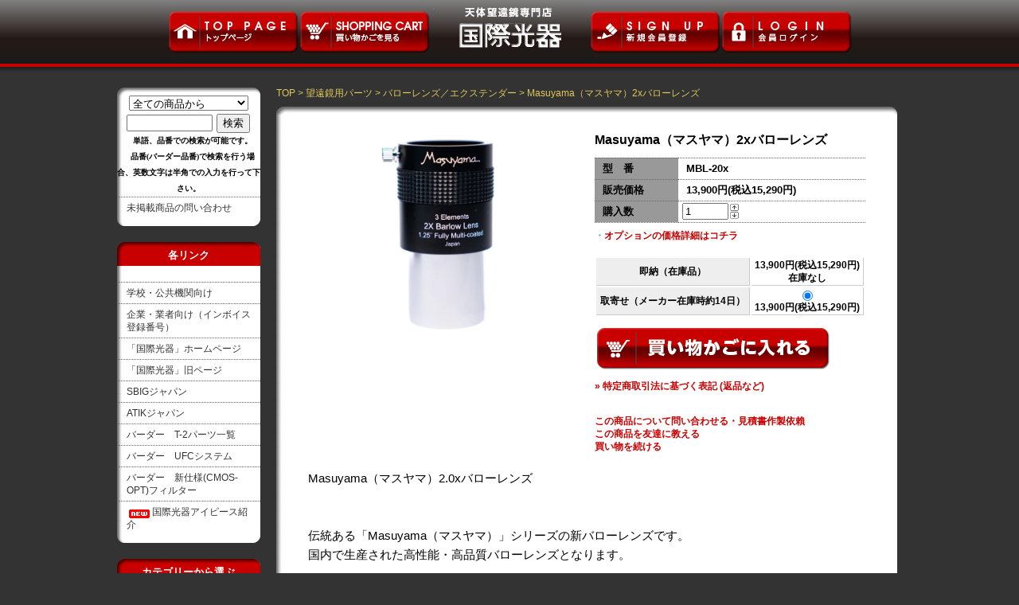

--- FILE ---
content_type: text/html; charset=EUC-JP
request_url: https://kokusai-kohki.shop-pro.jp/?pid=179375675
body_size: 12698
content:
<!DOCTYPE html PUBLIC "-//W3C//DTD XHTML 1.0 Transitional//EN" "http://www.w3.org/TR/xhtml1/DTD/xhtml1-transitional.dtd">
<html xmlns:og="http://ogp.me/ns#" xmlns:fb="http://www.facebook.com/2008/fbml" xmlns:mixi="http://mixi-platform.com/ns#" xmlns="http://www.w3.org/1999/xhtml" xml:lang="ja" lang="ja" dir="ltr">
<head>
<meta http-equiv="content-type" content="text/html; charset=euc-jp" />
<meta http-equiv="X-UA-Compatible" content="IE=edge,chrome=1" />
<title>Masuyama（マスヤマ）2xバローレンズ - 国際光器オンラインストア</title>
<meta name="Keywords" content="Masuyama（マスヤマ）2xバローレンズ,kokusai-kohki" />
<meta name="Description" content="Masuyama（マスヤマ）2.0xバローレンズ伝統ある「Masuyama（マスヤマ）」シリーズの新バローレンズです。国内で生産された高性能・高品質バローレンズとなります。＊本品はレンタル品のご用意がございます。" />
<meta name="Author" content="" />
<meta name="Copyright" content="GMOペパボ" />
<meta http-equiv="content-style-type" content="text/css" />
<meta http-equiv="content-script-type" content="text/javascript" />
<link rel="stylesheet" href="https://img17.shop-pro.jp/PA01270/529/css/13/index.css?cmsp_timestamp=20251201181503" type="text/css" />

<link rel="alternate" type="application/rss+xml" title="rss" href="https://kokusai-kohki.shop-pro.jp/?mode=rss" />
<link rel="alternate" media="handheld" type="text/html" href="https://kokusai-kohki.shop-pro.jp/?prid=179375675" />
<script type="text/javascript" src="//ajax.googleapis.com/ajax/libs/jquery/1.7.2/jquery.min.js" ></script>
<meta property="og:title" content="Masuyama（マスヤマ）2xバローレンズ - 国際光器オンラインストア" />
<meta property="og:description" content="Masuyama（マスヤマ）2.0xバローレンズ伝統ある「Masuyama（マスヤマ）」シリーズの新バローレンズです。国内で生産された高性能・高品質バローレンズとなります。＊本品はレンタル品のご用意がございます。" />
<meta property="og:url" content="https://kokusai-kohki.shop-pro.jp?pid=179375675" />
<meta property="og:site_name" content="国際光器オンラインストア" />
<meta property="og:image" content="https://img17.shop-pro.jp/PA01270/529/product/179375675.jpg?cmsp_timestamp=20240206150237"/>
<meta property="og:type" content="product" />
<meta property="product:price:amount" content="15290" />
<meta property="product:price:currency" content="JPY" />
<meta property="product:product_link" content="https://kokusai-kohki.shop-pro.jp?pid=179375675" />
<script>
  var Colorme = {"page":"product","shop":{"account_id":"PA01270529","title":"\u56fd\u969b\u5149\u5668\u30aa\u30f3\u30e9\u30a4\u30f3\u30b9\u30c8\u30a2"},"basket":{"total_price":0,"items":[]},"customer":{"id":null},"inventory_control":"option","product":{"shop_uid":"PA01270529","id":179375675,"name":"Masuyama\uff08\u30de\u30b9\u30e4\u30de\uff092x\u30d0\u30ed\u30fc\u30ec\u30f3\u30ba","model_number":"MBL-20x","stock_num":10,"sales_price":13900,"sales_price_including_tax":15290,"variants":[{"id":1,"option1_value":"\u5373\u7d0d\uff08\u5728\u5eab\u54c1\uff09","option2_value":"","title":"\u5373\u7d0d\uff08\u5728\u5eab\u54c1\uff09","model_number":"","stock_num":0,"option_price":13900,"option_price_including_tax":15290,"option_members_price":13900,"option_members_price_including_tax":15290},{"id":2,"option1_value":"\u53d6\u5bc4\u305b\uff08\u30e1\u30fc\u30ab\u30fc\u5728\u5eab\u6642\u7d0414\u65e5\uff09","option2_value":"","title":"\u53d6\u5bc4\u305b\uff08\u30e1\u30fc\u30ab\u30fc\u5728\u5eab\u6642\u7d0414\u65e5\uff09","model_number":"","stock_num":10,"option_price":13900,"option_price_including_tax":15290,"option_members_price":13900,"option_members_price_including_tax":15290}],"category":{"id_big":1912781,"id_small":11},"groups":[],"members_price":13900,"members_price_including_tax":15290}};

  (function() {
    function insertScriptTags() {
      var scriptTagDetails = [];
      var entry = document.getElementsByTagName('script')[0];

      scriptTagDetails.forEach(function(tagDetail) {
        var script = document.createElement('script');

        script.type = 'text/javascript';
        script.src = tagDetail.src;
        script.async = true;

        if( tagDetail.integrity ) {
          script.integrity = tagDetail.integrity;
          script.setAttribute('crossorigin', 'anonymous');
        }

        entry.parentNode.insertBefore(script, entry);
      })
    }

    window.addEventListener('load', insertScriptTags, false);
  })();
</script>
<script async src="https://zen.one/analytics.js"></script>
</head>
<body>
<meta name="colorme-acc-payload" content="?st=1&pt=10029&ut=179375675&at=PA01270529&v=20260119151305&re=&cn=3956d42536d2d065ae9687e98b082159" width="1" height="1" alt="" /><script>!function(){"use strict";Array.prototype.slice.call(document.getElementsByTagName("script")).filter((function(t){return t.src&&t.src.match(new RegExp("dist/acc-track.js$"))})).forEach((function(t){return document.body.removeChild(t)})),function t(c){var r=arguments.length>1&&void 0!==arguments[1]?arguments[1]:0;if(!(r>=c.length)){var e=document.createElement("script");e.onerror=function(){return t(c,r+1)},e.src="https://"+c[r]+"/dist/acc-track.js?rev=3",document.body.appendChild(e)}}(["acclog001.shop-pro.jp","acclog002.shop-pro.jp"])}();</script><a name="top" id="top"></a>

<table width="780" border="0" align="center" cellpadding="0" cellspacing="0">
  <tr>
    <td class="header" height="90" colspan="2" align="center" valign="top">
    
     <table width="780" border="0" cellspacing="0" cellpadding="0">
  <tr>
    <td width="190" height="80" align="left" valign="middle"><a href="."><img src="https://img17.shop-pro.jp/PA01270/529/etc/bottun_top.png" width="165" height="55" alt="トップページへ" /></a></td>
    <td width="190" align="left" valign="middle"> <a href="https://kokusai-kohki.shop-pro.jp/cart/proxy/basket?shop_id=PA01270529&shop_domain=kokusai-kohki.shop-pro.jp"><img src="https://img17.shop-pro.jp/PA01270/529/etc/bottun_cart.png" width="165" height="55" alt="買い物かごを見る" /></a></td>
    <td width="190" height="80" align="center" valign="middle"><a href="."><img src="https://img17.shop-pro.jp/PA01270/529/etc/logo_kkohk3.png?cmsp_timestamp=210805" width="200" height="70" alt="国際光器　京都嵐山のフレンドリーな天体望遠鏡専門店" /></a></td>
    <td width="190" align="right" valign="middle"><a href="https://kokusai-kohki.shop-pro.jp/customer/signup/new"><img src="https://img17.shop-pro.jp/PA01270/529/etc/bottun_sign.png" width="165" height="55" alt="新規会員登録" /></a></td>
    <td width="190" align="right" valign="middle">  <a href="https://kokusai-kohki.shop-pro.jp/?mode=login&shop_back_url=https%3A%2F%2Fkokusai-kohki.shop-pro.jp%2F"><img src="https://img17.shop-pro.jp/PA01270/529/etc/bottun_login.png" width="165" height="55" alt="会員ログイン" /></a></td>
  </tr>
</table>
    
    </td>
  </tr>
  <tr>
    <td width="200" align="right" valign="top" class="side">
    
    
    	


		<div class="side_w_top"></div>
            <div class="side_w_middle">
		<form action="https://kokusai-kohki.shop-pro.jp/" method="GET" id="search">
			<input type="hidden" name="mode" value="srh" />
			<select name="cid" style="width:150px;">
			<option value="">全ての商品から</option>
								<option value="1696306,0">天体望遠鏡</option>
								<option value="1909715,0">双眼鏡／双眼望遠鏡</option>
								<option value="1696449,0">アイピース</option>
								<option value="2860282,0">眼視・撮影両用フィルター</option>
								<option value="2567229,0">撮影用フィルター</option>
								<option value="1696451,0">眼視用フィルター</option>
								<option value="1696456,0">結露防止ヒーター</option>
								<option value="2569089,0">天頂ミラー／プリズム</option>
								<option value="2591101,0">サブスコープ／ファインダー</option>
								<option value="2567232,0">アリガタ／アリミゾパーツ</option>
								<option value="2719764,0">延長筒／クイックリリース</option>
								<option value="2811495,0">カメラマウント用Tリング／スマホ用アダプター</option>
								<option value="1912781,0">望遠鏡用パーツ</option>
								<option value="1912787,0">導入装置／ソフトウエア</option>
								<option value="1912742,0">光軸用品／ネジ／ケース／メンテ・修理パーツなど</option>
								<option value="1696454,0">天文グッズ／用品類</option>
								<option value="1696455,0">太陽観察／観測関連</option>
								<option value="1915350,0">ロスマンディパーツ</option>
								<option value="1696460,0">冷却CCDカメラ</option>
								<option value="1912740,0">アカデミック／光電測光</option>
								<option value="2420082,0">その他電子機器</option>
								<option value="2415913,0">レンタル品</option>
								<option value="1915348,0">中古品・特価品</option>
							</select>
			<input type="text" name="keyword" style="margin:5px 5px 0px 0px;width:100px;" /><input type="submit" value="検索" /><br>
			<strong><span style="font-size:x-small;"> 　単語、品番での検索が可能です。<br>
				　品番(バーダー品番)で検索を行う場合、英数文字は半角での入力を行って下さい。</span></strong>
		</form>  
							<div class="side_cat_text">
        <a href="https://kokusai-kohki.shop-pro.jp/?mode=f21">未掲載商品の問い合わせ</a></div>
			</div>
			<div class="side_w_bottom"></div>
		

			


			


<div class="side_r_top">
		<strong>各リンク</strong></div>
	  <div class="side_w_middle">		
  　　 <div class="side_cat_text">
        <a href="http://kokusai-kohki.shop-pro.jp/?mode=f7">学校・公共機関向け</a></div>
        <div class="side_cat_text">
        <a href="http://kokusai-kohki.shop-pro.jp/?mode=f8">企業・業者向け（インボイス登録番号）</a></div>
        <div class="side_cat_text">
        <a href="http://www.kkohki.com/" target="_blank">「国際光器」ホームページ</a></div>
        <div class="side_cat_text">
				<a href="http://www.kokusai-kohki.com/" target="_blank">「国際光器」旧ページ</a></div>
        <div class="side_cat_text">
        <a href="http://www.sbig-japan.com/" target="_blank">SBIGジャパン</a></div>
			   <div class="side_cat_text">
        <a href="http://www.atik-japan.com" target="_blank">ATIKジャパン</a></div>
       <div class="side_cat_text">
        <a href="https://kokusai-kohki.shop-pro.jp/?mode=f23" target="_blank">バーダー　T-2パーツ一覧</a></div>
			<div class="side_cat_text">
        <a href="https://kokusai-kohki.shop-pro.jp/?tid=13&mode=f24" target="_blank">バーダー　UFCシステム</a></div>	
			<div class="side_cat_text">
       <a href="https://kokusai-kohki.shop-pro.jp/?mode=f28" target="_blank">バーダー　新仕様(CMOS-OPT)フィルター</a></div>
						<div class="side_cat_text">
       <img src="https://img.shop-pro.jp/img/new/icons5.gif"><a href="https://kokusai-kohki.shop-pro.jp/?mode=f32" target="_blank">国際光器アイピース紹介</a></div>

      </div>
             <div class="side_w_bottom"></div>



	
		
		
		
		
		
		<div class="side_r_top">
		<strong>カテゴリーから選ぶ</strong></div>
	  <div class="side_w_middle">
			                  <div class="side_cat_text">
								<a href="https://kokusai-kohki.shop-pro.jp/?mode=cate&cbid=1696306&csid=0">天体望遠鏡</a><br />
				          </div>
			                  <div class="side_cat_text">
								<a href="https://kokusai-kohki.shop-pro.jp/?mode=cate&cbid=1909715&csid=0">双眼鏡／双眼望遠鏡</a><br />
				          </div>
			                  <div class="side_cat_text">
								<a href="https://kokusai-kohki.shop-pro.jp/?mode=cate&cbid=1696449&csid=0">アイピース</a><br />
				          </div>
			                  <div class="side_cat_text">
								<a href="https://kokusai-kohki.shop-pro.jp/?mode=cate&cbid=2860282&csid=0">眼視・撮影両用フィルター</a><br />
				          </div>
			                  <div class="side_cat_text">
								<a href="https://kokusai-kohki.shop-pro.jp/?mode=cate&cbid=2567229&csid=0">撮影用フィルター</a><br />
				          </div>
			                  <div class="side_cat_text">
								<a href="https://kokusai-kohki.shop-pro.jp/?mode=cate&cbid=1696451&csid=0">眼視用フィルター</a><br />
				          </div>
			                  <div class="side_cat_text">
								<a href="https://kokusai-kohki.shop-pro.jp/?mode=cate&cbid=1696456&csid=0">結露防止ヒーター</a><br />
				          </div>
			                  <div class="side_cat_text">
								<a href="https://kokusai-kohki.shop-pro.jp/?mode=cate&cbid=2569089&csid=0">天頂ミラー／プリズム</a><br />
				          </div>
			                  <div class="side_cat_text">
								<a href="https://kokusai-kohki.shop-pro.jp/?mode=cate&cbid=2591101&csid=0">サブスコープ／ファインダー</a><br />
				          </div>
			                  <div class="side_cat_text">
								<a href="https://kokusai-kohki.shop-pro.jp/?mode=cate&cbid=2567232&csid=0">アリガタ／アリミゾパーツ</a><br />
				          </div>
			                  <div class="side_cat_text">
								<a href="https://kokusai-kohki.shop-pro.jp/?mode=cate&cbid=2719764&csid=0">延長筒／クイックリリース</a><br />
				          </div>
			                  <div class="side_cat_text">
								<a href="https://kokusai-kohki.shop-pro.jp/?mode=cate&cbid=2811495&csid=0">カメラマウント用Tリング／スマホ用アダプター</a><br />
				          </div>
			                  <div class="side_cat_text">
								<a href="https://kokusai-kohki.shop-pro.jp/?mode=cate&cbid=1912781&csid=0">望遠鏡用パーツ</a><br />
				          </div>
			                  <div class="side_cat_text">
								<a href="https://kokusai-kohki.shop-pro.jp/?mode=cate&cbid=1912787&csid=0">導入装置／ソフトウエア</a><br />
				          </div>
			                  <div class="side_cat_text">
								<a href="https://kokusai-kohki.shop-pro.jp/?mode=cate&cbid=1912742&csid=0">光軸用品／ネジ／ケース／メンテ・修理パーツなど</a><br />
				          </div>
			                  <div class="side_cat_text">
								<a href="https://kokusai-kohki.shop-pro.jp/?mode=cate&cbid=1696454&csid=0">天文グッズ／用品類</a><br />
				          </div>
			                  <div class="side_cat_text">
								<a href="https://kokusai-kohki.shop-pro.jp/?mode=cate&cbid=1696455&csid=0">太陽観察／観測関連</a><br />
				          </div>
			                  <div class="side_cat_text">
								<a href="https://kokusai-kohki.shop-pro.jp/?mode=cate&cbid=1915350&csid=0">ロスマンディパーツ</a><br />
				          </div>
			                  <div class="side_cat_text">
								<a href="https://kokusai-kohki.shop-pro.jp/?mode=cate&cbid=1696460&csid=0">冷却CCDカメラ</a><br />
				          </div>
			                  <div class="side_cat_text">
								<a href="https://kokusai-kohki.shop-pro.jp/?mode=cate&cbid=1912740&csid=0">アカデミック／光電測光</a><br />
				          </div>
			                  <div class="side_cat_text">
								<a href="https://kokusai-kohki.shop-pro.jp/?mode=cate&cbid=2420082&csid=0">その他電子機器</a><br />
				          </div>
			                  <div class="side_cat_text">
								<a href="https://kokusai-kohki.shop-pro.jp/?mode=cate&cbid=2415913&csid=0">レンタル品</a><br />
				          </div>
			                  <div class="side_cat_text">
								<a href="https://kokusai-kohki.shop-pro.jp/?mode=cate&cbid=1915348&csid=0">中古品・特価品</a><br />
				          </div>
					
            
      </div>
             <div class="side_w_bottom"></div>
			




<div class="side_r_top">
		<strong>商品補足説明</strong></div>
	  <div class="side_w_middle">
			
        <div class="side_cat_text">
        <a href="http://kokusai-kohki.shop-pro.jp/?mode=f9">商品の発送時期について</a></div>
       
      
      </div>
             <div class="side_w_bottom"></div>






<div class="side_r_top">
		<strong>おすすめセットから探す</strong></div>
	  <div class="side_w_middle">
			<div class="side_cat_text">
				<span class="group-list-link">
				<a href="https://kokusai-kohki.shop-pro.jp/?mode=grp&gid=834526">中古品／特価品コーナー</a>
				</span><br />
		</div>
		<div class="side_cat_text">
				<span class="group-list-link">
				<a href="https://kokusai-kohki.shop-pro.jp/?mode=grp&gid=834527">初心者入門セット</a>
				</span><br />
		</div>
				
            
      </div>
             <div class="side_w_bottom"></div>





<div class="side_r_top">
		<strong>メーカーから選ぶ</strong></div>
	  <div class="side_w_middle">
			
        <div class="side_cat_text">
        <a href="http://kokusai-kohki.shop-pro.jp/?mode=grp&gid=845505">国際光器オリジナル</a></div>
        <div class="side_cat_text">
        <a href="http://kokusai-kohki.shop-pro.jp/?mode=grp&gid=845506">バーダープラネタリウム</a></div>
   <div class="side_cat_text">
        <a href="http://kokusai-kohki.shop-pro.jp/?mode=grp&gid=845509">Vixen</a></div>
     
     
      
      </div>
             <div class="side_w_bottom"></div>



		
	
	<div class="side_banner"> <a href="http://kokusai-kohki.shop-pro.jp/?mode=cate&cbid=1696455&csid=3"><img src="https://img17.shop-pro.jp/PA01270/529/etc/side_banner_prizm.jpg" width="180" height="180" alt="クールセラミックセーフティハーシャルプリズム" /></a>
      </div>
      	
	
		
	<div class="side_banner"> <a href="https://kokusai-kohki.shop-pro.jp/?mode=f19"><img src="https://img17.shop-pro.jp/PA01270/529/etc/side_banner.jpg?cmsp_timestamp=20171214190832" width="180" height="180" alt="クリックロック2インチアダプター" /></a>
      </div>
      	
      


<div class="side_r_top">
		<strong>営業日カレンダー</strong></div>
            	  <div class="side_w_middle">



<table width="170" border="0" align="center" cellpadding="10" cellspacing="0">
  <tr>
    <td align="left" class="txt10px">
    	
    	<a href="https://img17.shop-pro.jp/PA01270/529/etc_base64/MjAyNTEy.jpg?cmsp_timestamp=20251201181408" target="_blank"><img src="https://img17.shop-pro.jp/PA01270/529/etc_base64/MjAyNTEy.jpg?cmsp_timestamp=20251201181408" width="160" height="160" alt="" />
    	
    </td>
  </tr>
  
  <tr>
    <td align="left" class="txt10px">
    	
    	<a href="https://img17.shop-pro.jp/PA01270/529/etc_base64/MjAyNjAx.jpg?cmsp_timestamp=20251201181408" target="_blank"><img src="https://img17.shop-pro.jp/PA01270/529/etc_base64/MjAyNjAx.jpg?cmsp_timestamp=20251201181408" width="160" height="160" alt="" />
    	
    </td>
  </tr>
  <tr>
    <td align="left" class="txt10px"><strong>
			


			

			カレンダー内の店休日（金・土・祝<span style="color:#FF0000">＋当面の間木曜日</span>）は店休日となります。<br />
			<br />また日曜日の営業は店頭業務のみとなり、商品の発送及びメールへのご返信は基本的に行っておりません。予めご了承下さい。<br /><br />
オンラインストアでのご注文は24時間お承りしております。
ご質問等ございましたら問い合わせフォームよりお気軽にご相談下さい。</td>
  </tr>
</table>
</div>
 <div class="side_w_bottom"></div>
      
      

					<div class="side_r_top">
		<strong>おすすめ商品から探す</strong></div>
	  <div class="side_w_middle">

				                        
	<div class="side_cat_text">
				<a href="?pid=84368909">アストロソーラー太陽フィルターフィルム（眼視・撮影兼用OD5）</a>
          </div>
				                        
	<div class="side_cat_text">
				<a href="?pid=84708765">テルラド等倍ファインダー</a>
          </div>
				                        
	<div class="side_cat_text">
				<a href="?pid=124297433">植毛紙（乱反射防止用）</a>
          </div>
				                        
	<div class="side_cat_text">
				<a href="?pid=126473104">2026年 Vixen天文カレンダー　国際光器仕様（送料無料）</a>
          </div>
				                        
	<div class="side_cat_text">
				<a href="?pid=173973795">バーダー　UHC-L「ウルトラLブースター」フィルター（CMOS-OPT）</a>
          </div>
				                        
	<div class="side_cat_text">
				<a href="?pid=181607721">R200SS専用　接眼部裏打ち強化プレート　※植毛処理済み
</a>
          </div>
				                        
	<div class="side_cat_text">
				<a href="?pid=188872415">赤道儀バンドベース変換プレート（ペンタMS4→タカハシM35）
</a>
          </div>
				                        
	<div class="side_cat_text">
				<a href="?pid=84698041">HYPERION（ハイペリオン） MARK4　8～24mmズームアイピース</a>
          </div>
				      </div>
             <div class="side_w_bottom"></div>
				
		
		
		
		
					 
             <div class="side_r_top">
			<strong>売れ筋商品</strong></div>
                   <div class="side_w_middle">
				                        
                        <div class="side_cat_text">
				<a href="?pid=124297433">植毛紙（乱反射防止用）</a>
                        </div>
				                        
                        <div class="side_cat_text">
				<a href="?pid=84368909">アストロソーラー太陽フィルターフィルム（眼視・撮影兼用OD5）</a>
                        </div>
				                        
                        <div class="side_cat_text">
				<a href="?pid=124218339">31.7mm凸型ホワイトキャップ</a>
                        </div>
				                        
                        <div class="side_cat_text">
				<a href="?pid=124213001">T-2強化型クイックリリース装置（一式）</a>
                        </div>
				                        
                        <div class="side_cat_text">
				<a href="?pid=84388464">SkySurfer（スカイサーファー）3 等倍LEDファインダー</a>
                        </div>
				                        
                        <div class="side_cat_text">
				<a href="?pid=84708765">テルラド等倍ファインダー</a>
                        </div>
				                        
                        <div class="side_cat_text">
				<a href="?pid=124104599">2インチClicklock（M72タカハシ用）</a>
                        </div>
				                        
                        <div class="side_cat_text">
				<a href="?pid=124218367">50.8mm凸型ホワイトキャップ</a>
                        </div>
				                        
                        <div class="side_cat_text">
				<a href="?pid=124858366">アストロソーラー太陽フィルターフィルム（撮影専用OD3.8）</a>
                        </div>
				                        
                        <div class="side_cat_text">
				<a href="?pid=148130423">スコープテック　Or14mm（オルソスコピック／ＰＬタイプ）</a>
                        </div>
				                        
                        <div class="side_cat_text">
				<a href="?pid=157130418">バーダー　M68アルミスペーサーリング（0.3／0.5／1.0mm）</a>
                        </div>
				                        
                        <div class="side_cat_text">
				<a href="?pid=166134254">50.5mm凹型ブラックキャップ</a>
                        </div>
				                        
      </div>
             <div class="side_w_bottom"></div>
				
		
		
		
	<div class="side_banner"> <a href="http://kokusai-kohki.shop-pro.jp/?pid=124390714"><img src="https://img17.shop-pro.jp/PA01270/529/etc/side_banner_Nex2.jpg?cmsp_timestamp=20171214190455" alt="Nexus2" /></a>
      </div>
      	
      
      		

		
<div class="side_banner"> <a href="http://kokusai-kohki.shop-pro.jp/?mode=cate&cbid=1696460&csid=4"><img src="https://img17.shop-pro.jp/PA01270/529/etc/side_banner_filter.jpg" alt="ナローバンドフィルター" /></a>
      </div>
      	
      
      
		

      
	
		
		
		
					<div class="side_w_top"></div>
 
                   <div class="side_w_middle">
		
			                  <div class="side_cat_text">
                  <a href="https://kokusai-kohki.shop-pro.jp/?mode=f1">店舗案内</a>
                  </div>
			                  <div class="side_cat_text">
                  <a href="https://kokusai-kohki.shop-pro.jp/?mode=f2">イベント情報</a>
                  </div>
			                  <div class="side_cat_text">
                  <a href="https://kokusai-kohki.shop-pro.jp/?mode=f3">ご注文方法</a>
                  </div>
			                  <div class="side_cat_text">
                  <a href="https://kokusai-kohki.shop-pro.jp/?mode=f5">中古品コーナーの製品をご購入のお客様へ（ご利用規約）</a>
                  </div>
			                  <div class="side_cat_text">
                  <a href="https://kokusai-kohki.shop-pro.jp/?mode=f6">不要機材買い取りコーナー</a>
                  </div>
			                  <div class="side_cat_text">
                  <a href="https://kokusai-kohki.shop-pro.jp/?mode=f7">学校・公共機関向け</a>
                  </div>
			                  <div class="side_cat_text">
                  <a href="https://kokusai-kohki.shop-pro.jp/?mode=f8">企業・業者向け（適格請求書発行事業者登録番号 、他）</a>
                  </div>
			                  <div class="side_cat_text">
                  <a href="https://kokusai-kohki.shop-pro.jp/?mode=f14">バーダー社製品のご案内</a>
                  </div>
			                  <div class="side_cat_text">
                  <a href="https://kokusai-kohki.shop-pro.jp/?mode=f16">ST-XEシリーズ乾燥剤の再生作業</a>
                  </div>
			                  <div class="side_cat_text">
                  <a href="https://kokusai-kohki.shop-pro.jp/?mode=f17">SBIG冷却CCD　メンテナンス・修理に関するご案内</a>
                  </div>
			                  <div class="side_cat_text">
                  <a href="https://kokusai-kohki.shop-pro.jp/?mode=f18">【輸入直販品】の取扱いについてのご案内</a>
                  </div>
			                  <div class="side_cat_text">
                  <a href="https://kokusai-kohki.shop-pro.jp/?mode=f23">バーダー　T-2パーツ一覧</a>
                  </div>
			                  <div class="side_cat_text">
                  <a href="https://kokusai-kohki.shop-pro.jp/?mode=f25">レンタル品に関する基本ポリシー</a>
                  </div>
			                  <div class="side_cat_text">
                  <a href="https://kokusai-kohki.shop-pro.jp/?mode=f26">マックスビノ2とMARK Vの比較2</a>
                  </div>
			                  <div class="side_cat_text">
                  <a href="https://kokusai-kohki.shop-pro.jp/?mode=f28">バーダー　新仕様（CMOS-OPT）フィルター</a>
                  </div>
			                  <div class="side_cat_text">
                  <a href="https://kokusai-kohki.shop-pro.jp/?mode=f31">委託販売品に関する基本ポリシー</a>
                  </div>
			                  <div class="side_cat_text">
                  <a href="https://kokusai-kohki.shop-pro.jp/?mode=f32">国際光器アイピース紹介</a>
                  </div>
			                   </div>
             <div class="side_w_bottom"></div>
				
		
		
		
		
				
		
		
		
		
		
						<div class="side_r_top">
			<strong>メールマガジン</strong></div>
                   <div class="side_w_middle">
			<a href="https://kokusai-kohki.shop-pro.jp/customer/newsletter/subscriptions/new">メルマガ登録・解除はこちら</a></div>
                   <div class="side_w_bottom"></div>
				
            
		
	
      	
		
		
	
    
    
    
    </td>
    <td width="780" align="left" valign="top">
    
    
	
		<div class="main_item">

    


                                    </div>


	
	
<div class="footstamp">
<a href="./">TOP</a>
 &gt; <a href='?mode=cate&cbid=1912781&csid=0'>望遠鏡用パーツ</a> &gt; <a href='?mode=cate&cbid=1912781&csid=11'>バローレンズ／エクステンダー</a> &gt; <a href='?pid=179375675'>Masuyama（マスヤマ）2xバローレンズ</a></div>
	

      
<div class="main_w_top"></div>
<div class="shosai_middle">
	

    
    


      

 	<form name="product_form" method="post" action="https://kokusai-kohki.shop-pro.jp/cart/proxy/basket/items/add">
		
	
<table width="700" border="0" cellspacing="0" cellpadding="0">
  <tr>
    <td width="340" align="left" valign="top">
    
    
    
		<div>
	<a target="_blank" href="https://img17.shop-pro.jp/PA01270/529/product/179375675.jpg?cmsp_timestamp=20240206150237" rel="lightbox">
      <img src="https://img17.shop-pro.jp/PA01270/529/product/179375675.jpg?cmsp_timestamp=20240206150237" class="sub border" width="340" /></a>
      </div>
	                         
    
    </td>
    <td width="340" align="right" valign="top">
    
    <table width="340px" border="0" align="right" cellpadding="0" cellspacing="0">
	<tr>
		<th colspan="2" align="left" class="midashi_L"><strong>Masuyama（マスヤマ）2xバローレンズ</strong></th>
		</tr>
			<tr>
		<th width="100" class="spec_l">型　番</th>
		<td width="240" align="left" class="spec_r"><strong>MBL-20x</strong></td>
	  </tr>
	
	
	<tr>
	<th width="100" class="spec_l">販売価格</th>
	<td width="240" align="left" class="spec_r">
					
			<strong>13,900円(税込15,290円)<br /></strong>
			</td>
	</tr>

	
	
			<tr>
		<th width="100" class="spec_l">購入数</th>
		<td width="240" align="left" class="spec_r" style="padding: 0px 5px;">
			<table border="0" cellpadding="0" cellspacing="0">
			<tr>

			<td style="padding: 0px;">
			<input type="text" name="product_num" value="1" style="width: 50px;" />
			</td>

			<td style="padding: 0px;">
			<div style="width: 15px;">
			<a href="javascript:f_change_num2(document.product_form.product_num,'1',1,10);"><img src="https://img.shop-pro.jp/common/nup.gif" /></a>
			<a href="javascript:f_change_num2(document.product_form.product_num,'0',1,10);"><img src="https://img.shop-pro.jp/common/ndown.gif" /></a>
			</div>
			</td>

			<td style="padding: 0px;"></td>
			</tr>
			</table>
		</td>
		</tr>
	
	
	
<tr>
		<th width="100" class="spec_t"></th>
		<td width="240" align="left" class="spec_t"></td>
		</tr>
            <tr>
            <th colspan="2" class="txt12pxl">
            
            				・<a href="javascript:gf_OpenNewWindow('?mode=opt&pid=179375675','option','width=600:height=500');">オプションの価格詳細はコチラ</a>
			          	<br />
	<br />  
        	
	<p class="stock_error" style="font-weight:bold;color:red;padding:10px 0;display:none;"></p>


	

	
	
		<table id="option_tbl"><tr class="stock_head"></tr><tr><th class="cell_1">即納（在庫品）</th><td class="cell_2"><span class="table_price">13,900円(税込15,290円)</span><br /><span class="stock_zero">在庫なし</span></td></tr><tr><th class="cell_1">取寄せ（メーカー在庫時約14日）</th><td class="cell_2"><div><input type="radio" name="option" value="83753725,1,,0" checked="checked" id="1-1" /></div><label for=1-1 style="display:block;"><span class="table_price">13,900円(税込15,290円)</span><br /></label></td></tr></table>
	
	

	
			<p class="disable_cartin">
            <input type="image" src="//img17.shop-pro.jp/PA01270/529/etc/bottun_cartin.png" name="submit" alt="カートに入れる" />
            </p>
	
	
	
				
	<p id="sk_link_other">
		<a href="https://kokusai-kohki.shop-pro.jp/?mode=sk">&raquo;&nbsp;特定商取引法に基づく表記 (返品など)</a>
	</p>
	

	
	<br />
	<a href="https://kokusai-kohki.shop-pro.jp/customer/products/179375675/inquiries/new">この商品について問い合わせる・見積書作製依賴</a><br />
	<a href="mailto:?subject=%E3%80%90%E5%9B%BD%E9%9A%9B%E5%85%89%E5%99%A8%E3%82%AA%E3%83%B3%E3%83%A9%E3%82%A4%E3%83%B3%E3%82%B9%E3%83%88%E3%82%A2%E3%80%91%E3%81%AE%E3%80%8CMasuyama%EF%BC%88%E3%83%9E%E3%82%B9%E3%83%A4%E3%83%9E%EF%BC%892x%E3%83%90%E3%83%AD%E3%83%BC%E3%83%AC%E3%83%B3%E3%82%BA%E3%80%8D%E3%81%8C%E3%81%8A%E3%81%99%E3%81%99%E3%82%81%E3%81%A7%E3%81%99%EF%BC%81&body=%0D%0A%0D%0A%E2%96%A0%E5%95%86%E5%93%81%E3%80%8CMasuyama%EF%BC%88%E3%83%9E%E3%82%B9%E3%83%A4%E3%83%9E%EF%BC%892x%E3%83%90%E3%83%AD%E3%83%BC%E3%83%AC%E3%83%B3%E3%82%BA%E3%80%8D%E3%81%AEURL%0D%0Ahttps%3A%2F%2Fkokusai-kohki.shop-pro.jp%2F%3Fpid%3D179375675%0D%0A%0D%0A%E2%96%A0%E3%82%B7%E3%83%A7%E3%83%83%E3%83%97%E3%81%AEURL%0Ahttps%3A%2F%2Fkokusai-kohki.shop-pro.jp%2F">この商品を友達に教える</a><br />
	<a href="https://kokusai-kohki.shop-pro.jp/?mode=cate&cbid=1912781&csid=11">買い物を続ける</a><br />
	<br />
	<input type="hidden" name="user_hash" value="c22c3b0a7db388623633ece7d601466d"><input type="hidden" name="members_hash" value="c22c3b0a7db388623633ece7d601466d"><input type="hidden" name="shop_id" value="PA01270529"><input type="hidden" name="product_id" value="179375675"><input type="hidden" name="members_id" value=""><input type="hidden" name="back_url" value="https://kokusai-kohki.shop-pro.jp/?pid=179375675"><input type="hidden" name="needs_basket_token" value="1"><input type="hidden" name="reference_token" value="fd1d0fa84ca542dfa07f64af5fe2fbd8"><input type="hidden" name="shop_domain" value="kokusai-kohki.shop-pro.jp">
            
            </th>
		</tr>
	</table>

    
    </td>
  </tr>
  
</table>

		
	
	
<input type="hidden" name="user_hash" value="c22c3b0a7db388623633ece7d601466d"><input type="hidden" name="members_hash" value="c22c3b0a7db388623633ece7d601466d"><input type="hidden" name="shop_id" value="PA01270529"><input type="hidden" name="product_id" value="179375675"><input type="hidden" name="members_id" value=""><input type="hidden" name="back_url" value="https://kokusai-kohki.shop-pro.jp/?pid=179375675"><input type="hidden" name="needs_basket_token" value="1"><input type="hidden" name="reference_token" value="fd1d0fa84ca542dfa07f64af5fe2fbd8"><input type="hidden" name="shop_domain" value="kokusai-kohki.shop-pro.jp">
  </form>
     
<div>

	Masuyama（マスヤマ）2.0xバローレンズ<br />
<br />
<br />
伝統ある「Masuyama（マスヤマ）」シリーズの新バローレンズです。<br />
国内で生産された高性能・高品質バローレンズとなります。<br />
<br />
＊本品は<a href="https://kokusai-kohki.shop-pro.jp/?pid=179375919" target="_blank"><strong><u>レンタル品</u></strong></a>のご用意がございます。<br />
<br />
仕様<br />
レンズ枚数：3枚<br />
倍率：2倍<br />
本体サイズ：約Φ40×75mm(ネジ含まず)<br />
重量：約120g<br />
スリーブサイズ：31.7mm（1/4インチ＝アメリカンサイズ）<br />
コート：全面マルチコート<br />
<br />
参考画像<br />
<div class="img_center"><br />
<a href="https://img17.shop-pro.jp/PA01270/529/etc_base64/TUJMLTIwLTE.jpg?cmsp_timestamp=20240206150209" target="_blank"><img src="https://img17.shop-pro.jp/PA01270/529/etc_base64/TUJMLTIwLTE.jpg?cmsp_timestamp=20240206150209" width="300" ></a></div><br />
<br />
<br />
<br />

</div>	

<div class="midashi_border">この商品を買った人はこんな商品も買ってます</div>

	

	


      
      
      


      
</div>
<div class="main_w_bottom"></div>






	
    
    






<div class="title_main">
<img src="https://img17.shop-pro.jp/PA01270/529/etc/title_check.gif" width="780" height="30" alt="最近チェックした商品" />
</div>




<div class="pagetop">
  <a href="#top">▲ページトップへ</a></div><br />
  
  
  <table width="780" border="0" cellspacing="0" cellpadding="0">
  <tr>
    <td align="left"><a href="https://kokusai-kohki.shop-pro.jp/?mode=sk#payment"><img src="https://img17.shop-pro.jp/PA01270/529/etc/img_payment-2.gif?cmsp_timestamp=20220228171237" alt="お支払い方法" width="245" height="260" /></a></td>
    <td align="center"><a href="https://kokusai-kohki.shop-pro.jp/?mode=sk#delivery"><img src="https://img17.shop-pro.jp/PA01270/529/etc/img_payment3.jpg?cmsp_timestamp=20220906154740" width="245" height="260" /></a></td>
    <td align="right"><a href="https://kokusai-kohki.shop-pro.jp/?mode=sk"><img src="https://img17.shop-pro.jp/PA01270/529/etc/img_return-2.gif?cmsp_timestamp=20220906162056" width="245" height="260" /></a></td>
  </tr>
</table>


	
    
    
    </td>
  </tr>
</table>

<div class="footer">

<table border="0" align="center" cellpadding="0" cellspacing="0">
  <tr>
    <td width="192" align="left" valign="top">
    <div class="footer_cat">
		<strong>カテゴリーから選ぶ</strong></div>
    	<div class="footer_cat_text">
                        
								<a href="https://kokusai-kohki.shop-pro.jp/?mode=cate&cbid=1696306&csid=0">天体望遠鏡</a><br />
				      
			                  
								<a href="https://kokusai-kohki.shop-pro.jp/?mode=cate&cbid=1909715&csid=0">双眼鏡／双眼望遠鏡</a><br />
				      
			                  
								<a href="https://kokusai-kohki.shop-pro.jp/?mode=cate&cbid=1696449&csid=0">アイピース</a><br />
				      
			                  
								<a href="https://kokusai-kohki.shop-pro.jp/?mode=cate&cbid=2860282&csid=0">眼視・撮影両用フィルター</a><br />
				      
			                  
								<a href="https://kokusai-kohki.shop-pro.jp/?mode=cate&cbid=2567229&csid=0">撮影用フィルター</a><br />
				      
			                  
								<a href="https://kokusai-kohki.shop-pro.jp/?mode=cate&cbid=1696451&csid=0">眼視用フィルター</a><br />
				      
			                  
								<a href="https://kokusai-kohki.shop-pro.jp/?mode=cate&cbid=1696456&csid=0">結露防止ヒーター</a><br />
				      
			                  
								<a href="https://kokusai-kohki.shop-pro.jp/?mode=cate&cbid=2569089&csid=0">天頂ミラー／プリズム</a><br />
				      
			                  
								<a href="https://kokusai-kohki.shop-pro.jp/?mode=cate&cbid=2591101&csid=0">サブスコープ／ファインダー</a><br />
				      
			                  
								<a href="https://kokusai-kohki.shop-pro.jp/?mode=cate&cbid=2567232&csid=0">アリガタ／アリミゾパーツ</a><br />
				      
			                  
								<a href="https://kokusai-kohki.shop-pro.jp/?mode=cate&cbid=2719764&csid=0">延長筒／クイックリリース</a><br />
				      
			                  
								<a href="https://kokusai-kohki.shop-pro.jp/?mode=cate&cbid=2811495&csid=0">カメラマウント用Tリング／スマホ用アダプター</a><br />
				      
			                  
								<a href="https://kokusai-kohki.shop-pro.jp/?mode=cate&cbid=1912781&csid=0">望遠鏡用パーツ</a><br />
				      
			                  
								<a href="https://kokusai-kohki.shop-pro.jp/?mode=cate&cbid=1912787&csid=0">導入装置／ソフトウエア</a><br />
				      
			                  
								<a href="https://kokusai-kohki.shop-pro.jp/?mode=cate&cbid=1912742&csid=0">光軸用品／ネジ／ケース／メンテ・修理パーツなど</a><br />
				      
			                  
								<a href="https://kokusai-kohki.shop-pro.jp/?mode=cate&cbid=1696454&csid=0">天文グッズ／用品類</a><br />
				      
			                  
								<a href="https://kokusai-kohki.shop-pro.jp/?mode=cate&cbid=1696455&csid=0">太陽観察／観測関連</a><br />
				      
			                  
								<a href="https://kokusai-kohki.shop-pro.jp/?mode=cate&cbid=1915350&csid=0">ロスマンディパーツ</a><br />
				      
			                  
								<a href="https://kokusai-kohki.shop-pro.jp/?mode=cate&cbid=1696460&csid=0">冷却CCDカメラ</a><br />
				      
			                  
								<a href="https://kokusai-kohki.shop-pro.jp/?mode=cate&cbid=1912740&csid=0">アカデミック／光電測光</a><br />
				      
			                  
								<a href="https://kokusai-kohki.shop-pro.jp/?mode=cate&cbid=2420082&csid=0">その他電子機器</a><br />
				      
			                  
								<a href="https://kokusai-kohki.shop-pro.jp/?mode=cate&cbid=2415913&csid=0">レンタル品</a><br />
				      
			                  
								<a href="https://kokusai-kohki.shop-pro.jp/?mode=cate&cbid=1915348&csid=0">中古品・特価品</a><br />
				      
			    </div>
                  
    </td>
    <td width="192" align="left" valign="top">
    
     <div class="footer_cat">
	  <strong>おすすめセットから探す</strong></div>
    	 <div class="footer_cat_text">
                       
						
				<a href="https://kokusai-kohki.shop-pro.jp/?mode=grp&gid=834526">中古品／特価品コーナー</a>
				<br />
		
		                 
						
				<a href="https://kokusai-kohki.shop-pro.jp/?mode=grp&gid=834527">初心者入門セット</a>
				<br />
		
		</div>
  
                  
    </td>
   
      <td width="192" align="left" valign="top">
    
     <div class="footer_cat">
	  <strong>メーカーから探す</strong></div>
        
          <div class="footer_cat_text">
        <a href="http://kokusai-kohki.shop-pro.jp/?mode=grp&gid=845505">国際光器オリジナル</a><br />
   
        <a href="http://kokusai-kohki.shop-pro.jp/?mode=grp&gid=845506">バーダープラネタリウム</a><br />

        <a href="http://kokusai-kohki.shop-pro.jp/?mode=grp&gid=845507">ニコン</a><br />
        <a href="http://kokusai-kohki.shop-pro.jp/?mode=grp&gid=845508">BORG</a><br />
        <a href="http://kokusai-kohki.shop-pro.jp/?mode=grp&gid=845509">Vixen</a><br />
        <a href="http://kokusai-kohki.shop-pro.jp/?mode=grp&gid=845510">PENTAX</a><br />
        <a href="http://kokusai-kohki.shop-pro.jp/?mode=grp&gid=845511">高橋製作所</a><br />
        <a href="http://kokusai-kohki.shop-pro.jp/?mode=grp&gid=845512">Tele Vue</a><br />
        <a href="http://kokusai-kohki.shop-pro.jp/?mode=grp&gid=845513">FUJINON</a><br />
        <a href="http://kokusai-kohki.shop-pro.jp/?mode=grp&gid=845514">CELESTORON</a><br />
        <a href="http://kokusai-kohki.shop-pro.jp/?mode=grp&gid=845515">Kenko</a><br />
        <a href="http://kokusai-kohki.shop-pro.jp/?mode=grp&gid=845516">その他</a><br />
    	
</div>

  
                  
    </td>
      <td width="192" align="left" valign="top">
      
      <div class="footer_cat">
	  <strong>会員情報</strong></div>
        <div class="footer_cat_text">
      <a href="https://kokusai-kohki.shop-pro.jp/customer/signup/new">新規会員登録</a><br />
       <a href="https://kokusai-kohki.shop-pro.jp/?mode=login&shop_back_url=https%3A%2F%2Fkokusai-kohki.shop-pro.jp%2F">会員ログイン</a><br />
        <a href="https://kokusai-kohki.shop-pro.jp/?mode=myaccount">マイアカウント</a><br />

  <a href="https://kokusai-kohki.shop-pro.jp/cart/proxy/basket?shop_id=PA01270529&shop_domain=kokusai-kohki.shop-pro.jp" >ショッピングカートを見る</a><br />
<a href="https://kokusai-kohki.shop-pro.jp/customer/newsletter/subscriptions/new">メールマガジン</a><br /></div>



 <div class="footer_cat">
	  <strong>サポート</strong></div>
        <div class="footer_cat_text">
        <a href="https://kokusai-kohki.shop-pro.jp/customer/inquiries/new">お問い合わせ</a><br />
        <a href="http://kokusai-kohki.shop-pro.jp/?mode=f3">ご注文方法</a><br />
<a href="http://kokusai-kohki.shop-pro.jp/?mode=f5">中古品コーナーの製品を<br />
　ご購入のお客様へ（ご利用規約）</a><br />

</div>

      </td>
    
   
    <td width="192" align="left" valign="top">
    


<div class="footer_cat">
	  <strong>国際光器店舗情報</strong></div>
        <div class="footer_cat_text">
        <a href="http://kokusai-kohki.shop-pro.jp/?mode=f1">店舗案内</a><br />
        <a href="http://kokusai-kohki.shop-pro.jp/?mode=f2">イベント情報</a><br />
<a href="http://kokusai-kohki.shop-pro.jp/?mode=f6">不要機材買い取りコーナー</a>
</div>

        
        
    </td>
  </tr>
  <tr>
    <td colspan="3" align="left" class="footer_bottom">
    <a href="https://kokusai-kohki.shop-pro.jp/?mode=sk">| 特定商取引法に基づく表記 </a>
    <a href="https://kokusai-kohki.shop-pro.jp/?mode=sk#payment">| お支払い方法について </a>
     <a href="https://kokusai-kohki.shop-pro.jp/?mode=sk#delivery">| 配送方法・送料について </a>
      <a href="https://kokusai-kohki.shop-pro.jp/?mode=privacy">| プライバシーポリシー </a>
      <a href="https://kokusai-kohki.shop-pro.jp/?mode=sk">| 会社概要 |</a>
    </td>
    <td colspan="2" align="right" class="footer_bottom">
      Copyright 2017 KOKUSAI-KOHKI ONLINE STORE. All rights reserved.     </td>
    </tr>
</table>

 
   
</div>
  <link rel="stylesheet" href="css/amazon-pay-buy-now.css?20260107">

<div id="amazon-pay-buy-now-modal" class="amazon-pay-buy-now-modal-layout amazon_pay_buy_now_modal cart_modal__close amazonpay">
  <div class="amazon-pay-buy-now-modal-layout__container not_bubbling">
    <label class="cart_modal__close amazon-pay-buy-now-modal-layout__close-icon"></label>
    <p class="amazon-pay-buy-now-modal-layout__heading">
      こちらの商品が<br class="sp-br">カートに入りました
    </p>
    <div class="amazon-pay-buy-now-item">
              <div class="amazon-pay-buy-now-item__image"><img src="https://img17.shop-pro.jp/PA01270/529/product/179375675.jpg?cmsp_timestamp=20240206150237" alt="Masuyama（マスヤマ）2xバローレンズ" /></div>
            <p class="amazon-pay-buy-now-item__name">Masuyama（マスヤマ）2xバローレンズ</p>
    </div>
    <div class="amazon-pay-buy-now-modal-layout__action">
      <a class="amazon-pay-buy-now-button" href="/cart/">かごの中身を見る</a>
      <div class="amazon-pay-buy-now-button-unit">
        <p class="amazon-pay-buy-now-button-unit__text">または、今すぐ購入</p>
        <div id="AmazonPayButton"></div>
      </div>
      <p class="cart_modal__close amazon-pay-buy-now-text-link">ショッピングを続ける</p>
    </div>
  </div>
</div>

<div id="amazon-pay-buy-now-error-modal" class="amazon-pay-buy-now-modal-layout amazon_pay_buy_now_error_modal cart_in_error__close">
  <div class="amazon-pay-buy-now-modal-layout__container not_bubbling">
    <label class="cart_in_error__close amazon-pay-buy-now-modal-layout__close-icon"></label>
    <p class="amazon-pay-buy-now-modal-layout__heading amazon_pay_buy_now_error_message cart_in_error_modal__heading"></p>
    <div class="amazon-pay-buy-now-modal-layout__action">
      <button class="cart_in_error__close amazon-pay-buy-now-button">ショッピングを続ける</button>
    </div>
  </div>
</div>

<div id="amazon-pay-buy-now-processing-modal" class="amazon-pay-buy-now-modal-layout amazon_pay_buy_now_processing_modal">
  <div class="amazon-pay-buy-now-modal-layout__container not_bubbling">
    <div class="amazon-pay-buy-now-processing">
      <div class="amazon-pay-buy-now-processing__icon">
        <div class="in-circular-progress-indicator" role="progressbar"></div>
      </div>
      <p class="amazon-pay-buy-now-processing__heading">
        Amazon Payで決済中です。
      </p>
      <p class="amazon-pay-buy-now-processing__body">
        そのままお待ちください。<br>決済が完了すると、自動で画面が切り替わります。
      </p>
    </div>
  </div>
</div>

<script src="https://static-fe.payments-amazon.com/checkout.js" charset="utf-8"></script>
<script type="text/javascript" charset="utf-8">
  let prefecture = null;
  let deliveryId = null;

  const openColomreAmazonPayBuyNowProcessingModal = () => {
    const modal = document.querySelector('#amazon-pay-buy-now-modal')
    modal.style.visibility = 'hidden';
    modal.querySelectorAll('*').forEach(el => el.style.visibility = 'hidden');

    const processingModal = document.querySelector('#amazon-pay-buy-now-processing-modal')
    processingModal.style.visibility = "visible";
    processingModal.querySelectorAll('*').forEach(el => el.style.visibility = "visible");
  }

  const closeColomreAmazonPayBuyNowProcessingModal = () => {
    const modal = document.querySelector('#amazon-pay-buy-now-modal')
    modal.style.visibility = 'visible';
    modal.querySelectorAll('*').forEach(el => el.style.visibility = 'visible');

    const processingModal = document.querySelector('#amazon-pay-buy-now-processing-modal')
    processingModal.style.visibility = "hidden";
    processingModal.querySelectorAll('*').forEach(el => el.style.visibility = "hidden");
  }

  amazon.Pay.renderJSButton('#AmazonPayButton', {
    merchantId: 'A1KXWZ4V0BGRBL',
    ledgerCurrency: 'JPY',
        checkoutLanguage: 'ja_JP',
    productType: 'PayAndShip',
    placement: 'Cart',
    buttonColor: 'Gold',
    checkoutSessionConfig: {
      storeId: 'amzn1.application-oa2-client.38f35273beb04c1f8b407e8054e6d811',
      scopes: ["name", "email", "phoneNumber", "billingAddress"],
      paymentDetails: {
        paymentIntent: "AuthorizeWithCapture",
        canHandlePendingAuthorization: false
      },
      platformId: "A1RPRQMW5V5B38",
      deliverySpecifications: {
        addressRestrictions: {
          type: "Allowed",
          restrictions: {
            JP: {
              statesOrRegions: ["北海道","青森県","岩手県","宮城県","秋田県","山形県","福島県","茨城県","栃木県","群馬県","埼玉県","千葉県","東京都","神奈川県","新潟県","富山県","石川県","福井県","山梨県","長野県","岐阜県","静岡県","愛知県","三重県","滋賀県","京都府","大阪府","兵庫県","奈良県","和歌山県","鳥取県","島根県","岡山県","広島県","山口県","徳島県","香川県","愛媛県","高知県","福岡県","佐賀県","長崎県","熊本県","大分県","宮崎県","鹿児島県","沖縄県"]
            }
          }
        }
      }
    },
    onInitCheckout: async function (event) {
      prefecture = event.shippingAddress.stateOrRegion;

      openColomreAmazonPayBuyNowProcessingModal();

      try {
        const response = await fetch(
          "/cart/api/public/basket/amazon_pay_buy_now/checkout_sessions",
          {
            method: "POST",
            headers: {
              "Content-type": "application/json"
                          },
            body: JSON.stringify({
              shop_id: 'PA01270529',
              type: "onInitCheckout",
              prefecture: prefecture,
              shipping_address: event.shippingAddress,
              buyer: event.buyer,
              billing_address: event.billingAddress
            })
          }
        );

        if (!response.ok) {
          closeColomreAmazonPayBuyNowProcessingModal();

          const errorResponse = await response.body();
          const errorType = errorResponse.error_type

          return {
            "status": "error",
            "reasonCode": errorType
          }
        }

        const result = await response.json();
        return result;
      } catch (_e) {
        closeColomreAmazonPayBuyNowProcessingModal();

        return {
          status: "error",
          reasonCode: "unknownError",
        }
      }
    },
    onShippingAddressSelection: async function (event) {
      try {
        const response = await fetch(
          "/cart/api/public/basket/amazon_pay_buy_now/checkout_sessions",
          {
            method: "POST",
            headers: {
              "Content-type": "application/json"
                            },
            body: JSON.stringify({
              shop_id: 'PA01270529',
              type: "onShippingAddressSelection",
              prefecture: event.shippingAddress.stateOrRegion,
              shipping_address: event.shippingAddress
            })
          }
        );

        if (!response.ok) {
          closeColomreAmazonPayBuyNowProcessingModal();

          return {
            "status": "error",
            "reasonCode": "shippingAddressInvalid"
          }
        }

        const result = await response.json();
        return result;
      } catch (_e) {
        closeColomreAmazonPayBuyNowProcessingModal();

        return {
          status: "error",
          reasonCode: "unknownError",
        }
      }
    },
    onDeliveryOptionSelection: async function (event) {
      deliveryId = event.deliveryOptions.id

      try {
        const response = await fetch(
          "/cart/api/public/basket/amazon_pay_buy_now/checkout_sessions",
          {
            method: "POST",
            headers: {
              "Content-type": "application/json"
                            },
            body: JSON.stringify({
              shop_id: 'PA01270529',
              type: "onDeliveryOptionSelection",
              delivery_id: event.deliveryOptions.id,
              prefecture: prefecture
            })
          }
        );

        if (!response.ok) {
          closeColomreAmazonPayBuyNowProcessingModal();

          return {
            "status": "error",
            "reasonCode": "deliveryOptionInvalid"
          }
        }

        const result = await response.json();

        return result;
      } catch (_e) {
        closeColomreAmazonPayBuyNowProcessingModal();

        return {
          status: "error",
          reasonCode: "unknownError",
        }
      }
    },
    onCompleteCheckout: async function (event) {
      const form = document.querySelector('form[name="amazon_pay_buy_now_checkout_form"]')

      form.querySelectorAll('input').forEach(input => {
        if (input.name === 'shop_id') {
          input.value = 'PA01270529';
        }
        if (input.name === 'checkout_session_id') {
          input.value = event.amazonCheckoutSessionId;
        }
      });

      if (event.deliveryOptions && event.deliveryOptions.dateTimeWindow) {
        event.deliveryOptions.dateTimeWindow.forEach((d, i) => {
          const typeInput = document.createElement('input');
          typeInput.name = "delivery_options[][type]";
          typeInput.value = d.type;
          form.append(typeInput)

          const valueInput = document.createElement('input')
          valueInput.name = "delivery_options[][value]";
          valueInput.value = d.value;
          form.append(valueInput)
        })
      }

      form.submit();
    },
    onCancel: function (event) {
      closeColomreAmazonPayBuyNowProcessingModal();
    }
  });
</script>

<form name="amazon_pay_buy_now_checkout_form" method="POST" action="/cart/api/public/basket/amazon_pay_buy_now/checkout">
  <input type="hidden" name="shop_id" value="" />
  <input type="hidden" name="checkout_session_id" value="" />
</form><script type="text/javascript" src="https://kokusai-kohki.shop-pro.jp/js/cart.js" ></script>
<script type="text/javascript" src="https://kokusai-kohki.shop-pro.jp/js/async_cart_in.js" ></script>
<script type="text/javascript" src="https://kokusai-kohki.shop-pro.jp/js/product_stock.js" ></script>
<script type="text/javascript" src="https://kokusai-kohki.shop-pro.jp/js/js.cookie.js" ></script>
<script type="text/javascript" src="https://kokusai-kohki.shop-pro.jp/js/favorite_button.js" ></script>
</body></html>